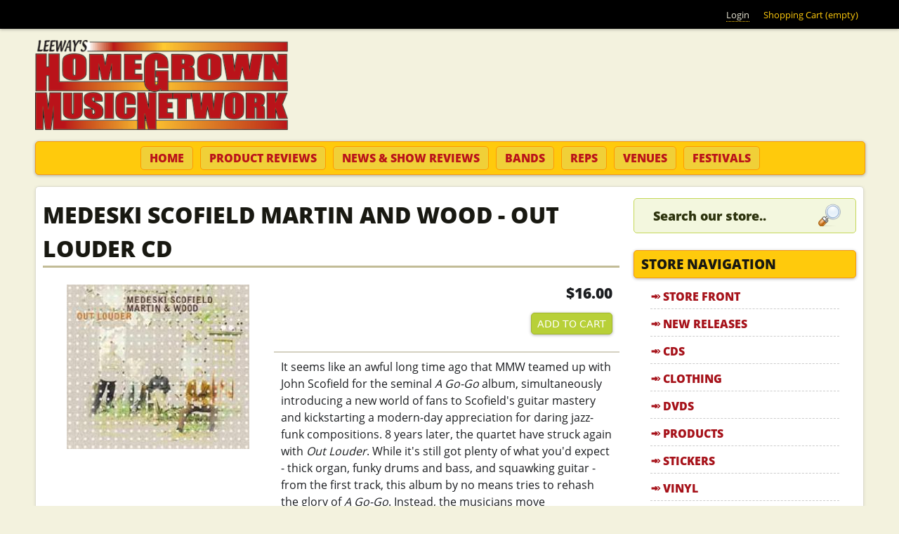

--- FILE ---
content_type: text/html; charset=utf-8
request_url: https://homegrownmusic.net/store/cd/medeski-scofield-martin-and-wood-out-louder-cd
body_size: 12799
content:
<!DOCTYPE html>
<!--[if IEMobile 7]><html class="iem7"  lang="en" dir="ltr"><![endif]-->
<!--[if lte IE 6]><html class="lt-ie9 lt-ie8 lt-ie7"  lang="en" dir="ltr"><![endif]-->
<!--[if (IE 7)&(!IEMobile)]><html class="lt-ie9 lt-ie8"  lang="en" dir="ltr"><![endif]-->
<!--[if IE 8]><html class="lt-ie9"  lang="en" dir="ltr"><![endif]-->
<!--[if (gte IE 9)|(gt IEMobile 7)]><!--><html  lang="en" dir="ltr" prefix="fb: https://ogp.me/ns/fb# og: https://ogp.me/ns#"><!--<![endif]-->

<head>

<meta name="geo.region" content="US-NC">
<meta name="state" content="North Carolina" />
<meta name="language" content="English"> 
<meta name="robots" content="index,follow">
<meta name="GOOGLEBOT" content="INDEX, FOLLOW">
<meta name="google-site-verification" content="lWXZMu25EHSWIJiRE6uGGMGpn9nknD_atKNubDq0vWI">

<meta name="google-site-verification" content="rciWN-HVrAuvoy9B_OMfDimsHYjujbnViWUQ-n9Vfnw" />


  <meta charset="utf-8" />
<link rel="shortcut icon" href="https://homegrownmusic.net/sites/all/themes/homegrownmusic/favicon.ico" type="image/vnd.microsoft.icon" />
<meta name="description" content="It seems like an awful long time ago that MMW teamed up with John Scofield for the seminal A Go-Go album, simultaneously introducing a new world of fans to Scofield&#039;s guitar mastery and kickstarting a modern-day appreciation for daring jazz-funk compositions. 8 years later, the quartet have struck again with Out Louder. While it&#039;s still got plenty of what you&#039;d expect - thick" />
<meta name="abstract" content="It seems like an awful long time ago that MMW teamed up with John Scofield for the seminal A Go-Go album, simultaneously introducing a new world of fans to Scofield&#039;s guitar mastery and kickstarting a modern-day appreciation for daring jazz-funk compositions. 8 years later, the quartet have struck again with Out Louder. While it&#039;s still got plenty of what you&#039;d expect - thick organ, funky drums and bass, and squawking guitar - from the first track, this album by no means tries to rehash the glory of A Go-Go." />
<meta name="keywords" content="Medeski Martin and Wood, John Scofield, Funk, Fusion, Instrumental, Jazz, Psychedelic" />
<meta name="rights" content="©2026 Leeways Home Grown Music Network, All Rights Reserved" />
<link rel="image_src" href="https://homegrownmusic.net/files/store/cd/2014/msmw_2.jpg" />
<link rel="canonical" href="https://homegrownmusic.net/store/cd/medeski-scofield-martin-and-wood-out-louder-cd" />
<link rel="shortlink" href="https://homegrownmusic.net/node/12411" />
<meta property="fb:admins" content="trevorleenc" />
<meta property="fb:app_id" content="134228736722875" />
<meta property="og:site_name" content="Leeway&#039;s Home Grown Music Network" />
<meta property="og:type" content="article" />
<meta property="og:url" content="https://homegrownmusic.net/store/cd/medeski-scofield-martin-and-wood-out-louder-cd" />
<meta property="og:title" content="Medeski Scofield Martin and Wood - Out Louder CD" />
<meta property="og:description" content="It seems like an awful long time ago that MMW teamed up with John Scofield for the seminal A Go-Go album, simultaneously introducing a new world of fans to Scofield&#039;s guitar mastery and kickstarting a modern-day appreciation for daring jazz-funk compositions. 8 years later, the quartet have struck again with Out Louder. While it&#039;s still got plenty of what you&#039;d expect - thick organ, funky drums and bass, and squawking guitar - from the first track, this album by no means tries to rehash the glory of A Go-Go." />
<meta property="og:image" content="https://homegrownmusic.net/files/store/cd/2014/msmw_2.jpg" />
<meta property="product:price:amount" content="16.00" />
<meta property="product:price:currency" content="USD" />
  <title>Medeski Scofield Martin and Wood - Out Louder CD | Leeway's Home Grown Music Network</title>
  <!-- Always force latest IE rendering engine (even in intranet) & Chrome Frame -->
  <meta http-equiv="X-UA-Compatible" content="IE=edge,chrome=1">

      <meta name="MobileOptimized" content="width">
    <meta name="HandheldFriendly" content="true">
    <meta name="viewport" content="width=device-width, initial-scale=1, maximum-scale=1">
    <meta http-equiv="cleartype" content="on">

  <link type="text/css" rel="stylesheet" href="https://homegrownmusic.net/files/css/css_kShW4RPmRstZ3SpIC-ZvVGNFVAi0WEMuCnI0ZkYIaFw.css" media="all" />
<link type="text/css" rel="stylesheet" href="https://homegrownmusic.net/files/css/css_0rdNKyAx9df4tRKovKjnVDsGvZwVuYAKO-m17AAJ1Dk.css" media="all" />
<link type="text/css" rel="stylesheet" href="https://homegrownmusic.net/files/css/css_cn_XZeDqcf3KIoHNeUFa2sgE64s2_PdLel4VDzVjhPw.css" media="all" />
<link type="text/css" rel="stylesheet" href="https://homegrownmusic.net/files/css/css_J2JA71cKthTUC7ZWwLMV98S_NswkZ9LfdyVkgcm4V6w.css" media="all" />
<link type="text/css" rel="stylesheet" href="https://homegrownmusic.net/files/css/css_kM-EHRkQQKgY6ih98BqJnbVljpfNMnJavXUr_tD9GFk.css" media="all" />
  <script>document.cookie = 'adaptive_image=' + Math.max(screen.width, screen.height) + '; path=/';</script>
<script src="https://homegrownmusic.net/files/js/js_YD9ro0PAqY25gGWrTki6TjRUG8TdokmmxjfqpNNfzVU.js"></script>
<script src="https://homegrownmusic.net/files/js/js_lH_ytPKIKDhhExIkn9iTGRtyGR9_981MDULRsrAYNWI.js"></script>
<script src="https://homegrownmusic.net/files/js/js_5eyyqd1-Lx5w-gJAfeM7ZAxC5ESwa_zupyS80-93sUY.js"></script>
<script src="https://homegrownmusic.net/files/js/js_wCCMKRMOn5pbTvK9Dbx3c-ax82crjVt6iNATTDmn_2w.js"></script>
<script src="https://homegrownmusic.net/files/googleanalytics/js?t7drtt"></script>
<script>window.dataLayer = window.dataLayer || [];function gtag(){dataLayer.push(arguments)};gtag("js", new Date());gtag("set", "developer_id.dMDhkMT", true);gtag("config", "UA-3216277-3", {"groups":"default","link_attribution":true});</script>
<script src="https://homegrownmusic.net/files/js/js_vwnUG3EJyqiqs6iKdxWw4sv_eWiboqXzk-8ilJMc42M.js"></script>
<script src="https://homegrownmusic.net/files/js/js_jn6OjDYUodrNIRyO0Fi2sO1AUhxN-mnOK3_Z6yeP-Ho.js"></script>
<script>jQuery.extend(Drupal.settings, {"basePath":"\/","pathPrefix":"","setHasJsCookie":0,"ajaxPageState":{"theme":"homegrownmusic","theme_token":"TT6Si_csXYtwWrmA6GV6ioO6_c_KZISU98-LE0lipQc","js":{"sites\/all\/libraries\/jquery.event.move\/js\/jquery.event.move.js":1,"sites\/all\/libraries\/jquery.event.swipe\/js\/jquery.event.swipe.js":1,"sites\/all\/modules\/colorbox_swipe\/colorbox_swipe.js":1,"0":1,"misc\/jquery.js":1,"misc\/jquery-extend-3.4.0.js":1,"misc\/jquery-html-prefilter-3.5.0-backport.js":1,"misc\/jquery.once.js":1,"misc\/drupal.js":1,"misc\/ui\/jquery.ui.core.min.js":1,"misc\/form-single-submit.js":1,"sites\/all\/modules\/lazyloader\/jquery.lazyloader.js":1,"misc\/progress.js":1,"sites\/all\/libraries\/colorbox\/jquery.colorbox-min.js":1,"sites\/all\/modules\/colorbox\/js\/colorbox.js":1,"sites\/all\/themes\/homegrownmusic\/js\/rrssb.min.js":1,"sites\/all\/modules\/uc_out_of_stock\/uc_out_of_stock.js":1,"sites\/all\/modules\/google_analytics\/googleanalytics.js":1,"https:\/\/homegrownmusic.net\/files\/googleanalytics\/js?t7drtt":1,"1":1,"sites\/all\/modules\/field_group\/field_group.js":1,"sites\/all\/modules\/extlink\/js\/extlink.js":1,"sites\/all\/modules\/quicktabs\/js\/quicktabs.js":1,"sites\/all\/themes\/homegrownmusic\/js\/script.js":1,"sites\/all\/themes\/homegrownmusic\/js\/rwd-nav.js":1},"css":{"modules\/system\/system.base.css":1,"modules\/system\/system.menus.css":1,"modules\/system\/system.messages.css":1,"modules\/system\/system.theme.css":1,"misc\/ui\/jquery.ui.core.css":1,"misc\/ui\/jquery.ui.theme.css":1,"sites\/all\/modules\/adaptive_image\/css\/adaptive-image.css":1,"modules\/comment\/comment.css":1,"sites\/all\/modules\/extlink\/css\/extlink.css":1,"modules\/field\/theme\/field.css":1,"sites\/all\/modules\/logintoboggan\/logintoboggan.css":1,"modules\/node\/node.css":1,"modules\/search\/search.css":1,"sites\/all\/modules\/ubercart\/uc_order\/uc_order.css":1,"sites\/all\/modules\/ubercart\/uc_product\/uc_product.css":1,"sites\/all\/modules\/ubercart\/uc_store\/uc_store.css":1,"modules\/user\/user.css":1,"sites\/all\/modules\/views\/css\/views.css":1,"sites\/all\/modules\/lazyloader\/lazyloader.css":1,"sites\/all\/modules\/ckeditor\/css\/ckeditor.css":1,"sites\/all\/libraries\/colorbox\/example3\/colorbox.css":1,"sites\/all\/modules\/ctools\/css\/ctools.css":1,"sites\/all\/modules\/uc_out_of_stock\/uc_out_of_stock.css":1,"sites\/all\/modules\/colorbox_swipe\/colorbox_swipe.css":1,"sites\/all\/modules\/quicktabs\/css\/quicktabs.css":1,"sites\/all\/themes\/homegrownmusic\/system.menus.css":1,"sites\/all\/themes\/homegrownmusic\/css\/normalize.css":1,"sites\/all\/themes\/homegrownmusic\/css\/wireframes.css":1,"sites\/all\/themes\/homegrownmusic\/css\/tabs.css":1,"sites\/all\/themes\/homegrownmusic\/css\/pages.css":1,"sites\/all\/themes\/homegrownmusic\/css\/blocks.css":1,"sites\/all\/themes\/homegrownmusic\/css\/navigation.css":1,"sites\/all\/themes\/homegrownmusic\/css\/misc.css":1,"sites\/all\/themes\/homegrownmusic\/css\/frontpage.css":1,"sites\/all\/themes\/homegrownmusic\/css\/views-styles.css":1,"sites\/all\/themes\/homegrownmusic\/css\/nodes.css":1,"sites\/all\/themes\/homegrownmusic\/css\/comments.css":1,"sites\/all\/themes\/homegrownmusic\/css\/forms.css":1,"sites\/all\/themes\/homegrownmusic\/css\/fields.css":1,"sites\/all\/themes\/homegrownmusic\/css\/print.css":1,"sites\/all\/themes\/homegrownmusic\/css\/flexslider.css":1,"sites\/all\/themes\/homegrownmusic\/css\/rrssb.css":1,"sites\/all\/themes\/homegrownmusic\/css\/layouts\/responsive-sidebars.css":1}},"colorbox":{"transition":"elastic","speed":"350","opacity":"0.85","slideshow":false,"slideshowAuto":true,"slideshowSpeed":"2500","slideshowStart":"start slideshow","slideshowStop":"stop slideshow","current":"{current} of {total}","previous":"\u00ab Prev","next":"Next \u00bb","close":"Close","overlayClose":true,"returnFocus":true,"maxWidth":"100%","maxHeight":"100%","initialWidth":"300","initialHeight":"100","fixed":true,"scrolling":true,"mobiledetect":false,"mobiledevicewidth":"320px","file_public_path":"\/files","specificPagesDefaultValue":"admin*\nimagebrowser*\nimg_assist*\nimce*\nnode\/add\/*\nnode\/*\/edit\nprint\/*\nprintpdf\/*\nsystem\/ajax\nsystem\/ajax\/*"},"uc_out_of_stock":{"path":"\/uc_out_of_stock\/query","throbber":0,"instock":0,"msg":"\u003Cp\u003E\u003Cspan style=\u0022color: red;\u0022\u003EOut of stock\u003C\/span\u003E\u003C\/p\u003E\n"},"urlIsAjaxTrusted":{"\/store\/cd\/medeski-scofield-martin-and-wood-out-louder-cd":true},"better_exposed_filters":{"views":{"hgmn_store_blocks":{"displays":{"block_2":{"filters":[]},"block_6":{"filters":[]}}},"slideshow":{"displays":{"block_1":{"filters":[]}}},"product_reviews":{"displays":{"block_1":{"filters":[]}}},"show_reviews":{"displays":{"block_1":{"filters":[]}}}}},"googleanalytics":{"account":["UA-3216277-3"],"trackOutbound":1,"trackMailto":1,"trackDownload":1,"trackDownloadExtensions":"7z|aac|arc|arj|asf|asx|avi|bin|csv|doc(x|m)?|dot(x|m)?|exe|flv|gif|gz|gzip|hqx|jar|jpe?g|js|mp(2|3|4|e?g)|mov(ie)?|msi|msp|pdf|phps|png|ppt(x|m)?|pot(x|m)?|pps(x|m)?|ppam|sld(x|m)?|thmx|qtm?|ra(m|r)?|sea|sit|tar|tgz|torrent|txt|wav|wma|wmv|wpd|xls(x|m|b)?|xlt(x|m)|xlam|xml|z|zip","trackColorbox":1},"currentPath":"node\/12411","currentPathIsAdmin":false,"field_group":{"div":"full"},"extlink":{"extTarget":"_blank","extClass":0,"extLabel":"(link is external)","extImgClass":0,"extIconPlacement":"append","extSubdomains":1,"extExclude":"","extInclude":"","extCssExclude":"","extCssExplicit":"","extAlert":0,"extAlertText":"This link will take you to an external web site. We are not responsible for their content.","mailtoClass":"mailto","mailtoLabel":"(link sends e-mail)","extUseFontAwesome":false},"quicktabs":{"qt_staff_picks_new_releases":{"name":"staff_picks_new_releases","tabs":[{"bid":"views_delta_hgmn_store_blocks-block_6","hide_title":1},{"bid":"block_delta_20","hide_title":1}],"better_exposed_filters":{"views":{"show_reviews":{"displays":{"block_1":{"filters":[]}}}}}}}});</script>
      <!--[if lt IE 9]>
    <script src="/sites/all/themes/zen/js/html5-respond.js"></script>
    <![endif]-->
  
<!--[if lt IE 9]>
  <script src="/sites/all/themes/homegrownmusic/js/modernizr.js"></script>
<![endif]-->

<!-- Facebook Pixel Code -->
<script>
!function(f,b,e,v,n,t,s){if(f.fbq)return;n=f.fbq=function(){n.callMethod?
n.callMethod.apply(n,arguments):n.queue.push(arguments)};if(!f._fbq)f._fbq=n;
n.push=n;n.loaded=!0;n.version='2.0';n.queue=[];t=b.createElement(e);t.async=!0;
t.src=v;s=b.getElementsByTagName(e)[0];s.parentNode.insertBefore(t,s)}(window,
document,'script','https://connect.facebook.net/en_US/fbevents.js');
fbq('init', '1814464775490735'); // Insert your pixel ID here.
fbq('track', 'PageView');
</script>
<noscript><img height="1" width="1" style="display:none"
src="https://www.facebook.com/tr?id=1814464775490735&ev=PageView&noscript=1"
/></noscript>
<!-- DO NOT MODIFY -->
<!-- End Facebook Pixel Code -->

</head>
<body class="html not-front not-logged-in one-sidebar sidebar-second page-node page-node- page-node-12411 node-type-cd uc-product-node section-store"  id="body">

  <!--[if lte IE 7]>
    <script src="/sites/all/themes/homegrownmusic/js/ie6/warning.js">
    </script><script>window.onload=function(){e("/sites/all/themes/homegrownmusic/js/ie6/")}</script>
  <![endif]-->

      <p id="skip-link">
      <a href="#main-menu" class="element-invisible element-focusable">Jump to navigation</a>
    </p>
      <a href="#" class="scrollup" title="Back to Top">Scroll</a>

<div class="top-bar">
  <div class="top-bar-inner">
      <div id="block-block-41" class="block block-block first last odd">

      
  <div class="content">
    <ul class='menu'><li><a href="/user/login">Login</a></li><li style="color: #FFCA0C;">Shopping Cart (empty)</li></ul>  </div>

</div><!-- /.block -->
  </div>
</div>

<div id="page">

  <header id="header" role="banner">

          <a href="/" title="Home" rel="home" id="logo"><img src="https://homegrownmusic.net/sites/all/themes/homegrownmusic/logo.png" alt="Home" /></a>
    
    
    
  </header>

  <nav id="navigation" class="navigation clearfix">
            <h3>menu</h3><ul><li class="menu-43 first"><a href="/" title="Home" class="nav-home">Home</a></li>
<li class="menu-2771"><a href="/product-reviews" class="nav-productreviews">Product Reviews</a></li>
<li class="menu-2772"><a href="/show-reviews" class="nav-showreviews">News &amp; Show Reviews</a></li>
<li class="menu-3439"><a href="/bands" class="nav-bands">Bands</a></li>
<li class="menu-2862"><a href="/home-grown-reps" class="nav-reps">Reps</a></li>
<li class="menu-3440"><a href="/venues" class="nav-venues">Venues</a></li>
<li class="menu-3442 last"><a href="/festivals" class="nav-festivals">Festivals</a></li>
</ul>      </nav><!-- /#navigation -->

  <div id="main">

    <div id="content" class="column" role="main">
                  <a id="main-content"></a>
                    <h1 class="title" id="page-title">Medeski Scofield Martin and Wood - Out Louder CD</h1>
                                          


<div  class="ds-1col node node-cd view-mode-full  ">

  
  <div class="field field-name-uc-product-image field-type-image field-label-hidden"><div class="field-items"><div class="field-item even"><div class="product-image"><div class="main-product-image"><a href="https://homegrownmusic.net/files/styles/uc_product_full/public/store/cd/2014/msmw_2.jpg?itok=NGyDs5Xy" title="" class="colorbox" rel="uc_image_0"><img src="https://homegrownmusic.net/files/styles/uc_product/public/store/cd/2014/msmw_2.jpg?itok=YMKoe2zA" /></a></div></div></div></div></div><div class="group-buynow field-group-div"><div  class="product-info display-price uc-product-12411"><span class="uc-price">$16.00</span></div><div class="add-to-cart"><form action="/store/cd/medeski-scofield-martin-and-wood-out-louder-cd" method="post" id="uc-product-add-to-cart-form-12411" accept-charset="UTF-8"><div><input type="hidden" name="qty" value="1" />
<input type="hidden" name="form_build_id" value="form-qj2bmP9Kge-v8Qnq7Cqa-AF94PrRzDe0YTpKFyVp2IY" />
<input type="hidden" name="form_id" value="uc_product_add_to_cart_form_12411" />
<div class="form-actions form-wrapper" id="edit-actions"><input class="node-add-to-cart form-submit" type="submit" id="edit-submit-12411" name="op" value="Add to cart" /></div></div></form></div></div><div class="field field-name-body field-type-text-with-summary field-label-hidden"><div class="field-items"><div class="field-item even">It seems like an awful long time ago that MMW teamed up with John Scofield for the seminal <i>A Go-Go</i> album, simultaneously introducing a new world of fans to Scofield's guitar mastery and kickstarting a modern-day appreciation for daring jazz-funk compositions. 8 years later, the quartet have struck again with <i>Out Louder</i>. While it's still got plenty of what you'd expect - thick organ, funky drums and bass, and squawking guitar - from the first track, this album by no means tries to rehash the glory of <i>A Go-Go</i>. Instead, the musicians move appropriately forward, alternating plentiful moments of groove with boundary-stretching rhythms, manipulated instruments, and fiery bursts of improvisation. There's even an instrumental re-working of The Beatles' "Julia," where the quartet truly show their versatility. For many listeners, there's not a more mouth-watering combination of musicians than these four. <i>Out Louder</i> confirms the timeless status that all four musicians are undoubtedly headed for.<br /> <br />1. Little Walter Rides Again <a href="http://homegrown.lmi.net/mmw/outlouder1.mp3" target="blank">mp3</a><br /> 2. Miles Behind  <a href="http://homegrown.lmi.net/mmw/outlouder2.mp3" target="blank">mp3</a><br /> 3. In Case The World Changes Its Mind  <a href="http://homegrown.lmi.net/mmw/outlouder3.mp3" target="blank">mp3</a><br /> 4. Tequilia And Chocolate     <a href="http://homegrown.lmi.net/mmw/outlouder4.mp3" target="blank">mp3</a><br /> 5. Tootie Ma Is A Big Fine Thing   <a href="http://homegrown.lmi.net/mmw/outlouder5.mp3" target="blank">mp3</a><br /> 6. Cachaca   <a href="http://homegrown.lmi.net/mmw/outlouder6.mp3" target="blank">mp3</a><br /> 7. Hanuman  <a href="http://homegrown.lmi.net/mmw/outlouder7.mp3" target="blank">mp3</a><br /> 8. Telegraph  <a href="http://homegrown.lmi.net/mmw/outlouder8.mp3" target="blank">mp3</a><br /> 9. What Now <a href="http://homegrown.lmi.net/mmw/outlouder9.mp3" target="blank">mp3</a><br /> 10. Julia  <a href="http://homegrown.lmi.net/mmw/outlouder10.mp3" target="blank">mp3</a><br /> 11. Down The Tube  <a href="http://homegrown.lmi.net/mmw/outlouder11.mp3" target="blank">mp3</a><br /> 12. Legalize It <a href="http://homegrown.lmi.net/mmw/outlouder12.mp3" target="blank">mp3</a><br /> <br />Released Sept. 26, 2006</div></div></div><div class="group-tags field-group-div"><div class="field field-name-taxonomy-vocabulary-2 field-type-taxonomy-term-reference field-label-inline clearfix"><div class="field-label">Genres:&nbsp;</div><div class="field-items"><div class="field-item even"><a href="/genres/funk">Funk</a></div><div class="field-item odd"><a href="/genres/fusion">Fusion</a></div><div class="field-item even"><a href="/genres/instrumental">Instrumental</a></div><div class="field-item odd"><a href="/genres/jazz">Jazz</a></div><div class="field-item even"><a href="/genres/psychedelic">Psychedelic</a></div></div></div></div><div class="field field-name-rrssb field-type-ds field-label-hidden"><div class="field-items"><div class="field-item even">
                <!-- Buttons start here. Copy this ul to your document. -->
                <ul class="rrssb-buttons clearfix">
                    <li class="facebook">
                        <!-- Replace with your URL. For best results, make sure you page has the proper FB Open Graph tags in header: 
                        https://developers.facebook.com/docs/opengraph/howtos/maximizing-distribution-media-content/ -->
                        <a href="https://www.facebook.com/sharer/sharer.php?u=https://homegrownmusic.net/store/cd/medeski-scofield-martin-and-wood-out-louder-cd" class="popup">
                            <span class="icon">
                                <svg version="1.1" id="Layer_1" xmlns="http://www.w3.org/2000/svg" xmlns:xlink="http://www.w3.org/1999/xlink" x="0px" y="0px" width="28px" height="28px" viewBox="0 0 28 28" enable-background="new 0 0 28 28" xml:space="preserve">
                                    <path d="M27.825,4.783c0-2.427-2.182-4.608-4.608-4.608H4.783c-2.422,0-4.608,2.182-4.608,4.608v18.434
                                        c0,2.427,2.181,4.608,4.608,4.608H14V17.379h-3.379v-4.608H14v-1.795c0-3.089,2.335-5.885,5.192-5.885h3.718v4.608h-3.726
                                        c-0.408,0-0.884,0.492-0.884,1.236v1.836h4.609v4.608h-4.609v10.446h4.916c2.422,0,4.608-2.188,4.608-4.608V4.783z"/>
                                </svg>
                            </span>
                            <span class="text">facebook</span>
                        </a>
                    </li>
                    <li class="twitter">
                        <!-- Replace href with your Meta and URL information  -->
                        <a href="https://twitter.com/intent/tweet?text=Medeski Scofield Martin and Wood - Out Louder CD&url=https://homegrownmusic.net/store/cd/medeski-scofield-martin-and-wood-out-louder-cd" class="popup">
                            <span class="icon">
                                <svg version="1.1" id="Layer_1" xmlns="http://www.w3.org/2000/svg" xmlns:xlink="http://www.w3.org/1999/xlink" x="0px" y="0px"
                                     width="28px" height="28px" viewBox="0 0 28 28" enable-background="new 0 0 28 28" xml:space="preserve">
                                <path d="M24.253,8.756C24.689,17.08,18.297,24.182,9.97,24.62c-3.122,0.162-6.219-0.646-8.861-2.32
                                    c2.703,0.179,5.376-0.648,7.508-2.321c-2.072-0.247-3.818-1.661-4.489-3.638c0.801,0.128,1.62,0.076,2.399-0.155
                                    C4.045,15.72,2.215,13.6,2.115,11.077c0.688,0.275,1.426,0.407,2.168,0.386c-2.135-1.65-2.729-4.621-1.394-6.965
                                    C5.575,7.816,9.54,9.84,13.803,10.071c-0.842-2.739,0.694-5.64,3.434-6.482c2.018-0.623,4.212,0.044,5.546,1.683
                                    c1.186-0.213,2.318-0.662,3.329-1.317c-0.385,1.256-1.247,2.312-2.399,2.942c1.048-0.106,2.069-0.394,3.019-0.851
                                    C26.275,7.229,25.39,8.196,24.253,8.756z"/>
                                </svg>
                           </span>
                            <span class="text">twitter</span>
                        </a>
                    </li>
                    <li class="googleplus">
                        <!-- Replace href with your meta and URL information.  -->
                        <a href="https://plus.google.com/share?url=https://homegrownmusic.net/store/cd/medeski-scofield-martin-and-wood-out-louder-cd" class="popup">
                            <span class="icon">
                                <svg version="1.1" id="Layer_1" xmlns="http://www.w3.org/2000/svg" xmlns:xlink="http://www.w3.org/1999/xlink" x="0px" y="0px" width="28px" height="28px" viewBox="0 0 28 28" enable-background="new 0 0 28 28" xml:space="preserve">
                                    <g>
                                        <g>
                                            <path d="M14.703,15.854l-1.219-0.948c-0.372-0.308-0.88-0.715-0.88-1.459c0-0.748,0.508-1.223,0.95-1.663
                                                c1.42-1.119,2.839-2.309,2.839-4.817c0-2.58-1.621-3.937-2.399-4.581h2.097l2.202-1.383h-6.67c-1.83,0-4.467,0.433-6.398,2.027
                                                C3.768,4.287,3.059,6.018,3.059,7.576c0,2.634,2.022,5.328,5.604,5.328c0.339,0,0.71-0.033,1.083-0.068
                                                c-0.167,0.408-0.336,0.748-0.336,1.324c0,1.04,0.551,1.685,1.011,2.297c-1.524,0.104-4.37,0.273-6.467,1.562
                                                c-1.998,1.188-2.605,2.916-2.605,4.137c0,2.512,2.358,4.84,7.289,4.84c5.822,0,8.904-3.223,8.904-6.41
                                                c0.008-2.327-1.359-3.489-2.829-4.731H14.703z M10.269,11.951c-2.912,0-4.231-3.765-4.231-6.037c0-0.884,0.168-1.797,0.744-2.511
                                                c0.543-0.679,1.489-1.12,2.372-1.12c2.807,0,4.256,3.798,4.256,6.242c0,0.612-0.067,1.694-0.845,2.478
                                                c-0.537,0.55-1.438,0.948-2.295,0.951V11.951z M10.302,25.609c-3.621,0-5.957-1.732-5.957-4.142c0-2.408,2.165-3.223,2.911-3.492
                                                c1.421-0.479,3.25-0.545,3.555-0.545c0.338,0,0.52,0,0.766,0.034c2.574,1.838,3.706,2.757,3.706,4.479
                                                c-0.002,2.073-1.736,3.665-4.982,3.649L10.302,25.609z"/>
                                            <polygon points="23.254,11.89 23.254,8.521 21.569,8.521 21.569,11.89 18.202,11.89 18.202,13.604 21.569,13.604 21.569,17.004
                                                23.254,17.004 23.254,13.604 26.653,13.604 26.653,11.89      "/>
                                        </g>
                                    </g>
                                </svg>
                            </span>
                            <span class="text">google+</span>
                        </a>
                    </li>
                    <li class="email">

                        <!-- Replace subject with your message using URL Endocding: http://meyerweb.com/eric/tools/dencoder/ -->
                        <a href="mailto:?subject=Medeski Scofield Martin and Wood - Out Louder CD&amp;body=https://homegrownmusic.net/store/cd/medeski-scofield-martin-and-wood-out-louder-cd">
                            <span class="icon">
                                <svg xmlns="http://www.w3.org/2000/svg" xmlns:xlink="http://www.w3.org/1999/xlink" version="1.1" x="0px" y="0px" width="28px" height="28px" viewBox="0 0 28 28" enable-background="new 0 0 28 28" xml:space="preserve"><g><path d="M20.111 26.147c-2.336 1.051-4.361 1.401-7.125 1.401c-6.462 0-12.146-4.633-12.146-12.265 c0-7.94 5.762-14.833 14.561-14.833c6.853 0 11.8 4.7 11.8 11.252c0 5.684-3.194 9.265-7.399 9.3 c-1.829 0-3.153-0.934-3.347-2.997h-0.077c-1.208 1.986-2.96 2.997-5.023 2.997c-2.532 0-4.361-1.868-4.361-5.062 c0-4.749 3.504-9.071 9.111-9.071c1.713 0 3.7 0.4 4.6 0.973l-1.169 7.203c-0.388 2.298-0.116 3.3 1 3.4 c1.673 0 3.773-2.102 3.773-6.58c0-5.061-3.27-8.994-9.303-8.994c-5.957 0-11.175 4.673-11.175 12.1 c0 6.5 4.2 10.2 10 10.201c1.986 0 4.089-0.43 5.646-1.245L20.111 26.147z M16.646 10.1 c-0.311-0.078-0.701-0.155-1.207-0.155c-2.571 0-4.595 2.53-4.595 5.529c0 1.5 0.7 2.4 1.9 2.4 c1.441 0 2.959-1.828 3.311-4.087L16.646 10.068z"/></g></svg>
                            </span>
                            <span class="text">email</span>
                        </a>
                    </li>
                </ul>
                <!-- Buttons end here --></div></div></div><div class="field field-name-face field-type-ds field-label-hidden"><div class="field-items"><div class="field-item even"><div class="facebook-comments">
<div id="fb-comments" class="fb-comments" data-callback="facebook" data-class="fb-comments" data-attr="data-href" data-attr-value="https://homegrownmusic.net/store/cd/medeski-scofield-martin-and-wood-out-louder-cd" data-num-posts="3" fb-xfbml-state="rendered"  data-href="https://homegrownmusic.net/store/cd/medeski-scofield-martin-and-wood-out-louder-cd" data-width="100%" ></div>
</div>
<script>FB.XFBML.parse(document.getElementById('fb-comments'),update());</script>
</div></div></div></div>

<div id="block-views-hgmn-store-blocks-block-2" class="block block-views last even">

        <h2 class="block__title block-title">You May Also Like</h2>
    
  <div class="content">
    <div class="view view-hgmn-store-blocks view-id-hgmn_store_blocks view-display-id-block_2 catalog-view view-dom-id-5bf62887ea81e789e07bf5a932048afa">
        
  
  
      <div class="view-content">
        <div class="views-row views-row-1 views-row-odd views-row-first">
      
  <div class="views-field views-field-uc-product-image">        <div class="field-content"><a href="/store/cd/medeski-martin-and-wood-the-dropper-cd"><img src="https://homegrownmusic.net/files/styles/uc_product_cd/public/store/cd/2014/mmw8_2.jpg?itok=ywQeFFcA" width="260" height="260" /></a></div>  </div>  
  <div class="views-field views-field-title">        <span class="field-content"><a href="/store/cd/medeski-martin-and-wood-the-dropper-cd">Medeski, Martin, and Wood - The Dropper CD</a></span>  </div>  
  <div class="views-field views-field-sell-price">        <span class="field-content"><span class="uc-price">$16.00</span></span>  </div>  
  <div class="views-field views-field-views-conditional buy-now-button">        <span class="field-content"><!--<a href="/cart/add/p12328?destination=cart">Add to cart</a>-->
<form action="/store/cd/medeski-scofield-martin-and-wood-out-louder-cd" method="post" id="uc-catalog-buy-it-now-form-12328" accept-charset="UTF-8"><div><input type="hidden" name="nid" value="12328" />
<input type="hidden" name="form_build_id" value="form-iY1HrBThVpXq2w3qB6cUYnc1b_UoXoMDvoNo6O0Eh5I" />
<input type="hidden" name="form_id" value="uc_catalog_buy_it_now_form_12328" />
<div class="form-actions form-wrapper" id="edit-actions--2"><input class="list-add-to-cart form-submit" type="submit" id="edit-submit-12328" name="op" value="Add to cart" /></div></div></form></span>  </div>  </div>
  <div class="views-row views-row-2 views-row-even">
      
  <div class="views-field views-field-uc-product-image">        <div class="field-content"><a href="/store/cd/medeski-martin-wood-last-chance-to-dance-greatest-hits-cd"><img src="https://homegrownmusic.net/files/styles/uc_product_cd/public/store/cd/2014/medeski_martin_wood_-_last_chance_to_dance_-_greatest_hits_cd.jpg?itok=nwnMtLj4" width="260" height="260" alt="Medeski Martin &amp; Wood -  Last Chance to Dance - Greatest Hits CD" title="Medeski Martin &amp; Wood -  Last Chance to Dance - Greatest Hits CD" /></a></div>  </div>  
  <div class="views-field views-field-title">        <span class="field-content"><a href="/store/cd/medeski-martin-wood-last-chance-to-dance-greatest-hits-cd">Medeski Martin &amp; Wood -  Last Chance to Dance - Greatest Hits CD</a></span>  </div>  
  <div class="views-field views-field-sell-price">        <span class="field-content"><span class="uc-price">$16.00</span></span>  </div>  
  <div class="views-field views-field-views-conditional buy-now-button">        <span class="field-content"><!--<a href="/cart/add/p12326?destination=cart">Add to cart</a>-->
<form action="/store/cd/medeski-scofield-martin-and-wood-out-louder-cd" method="post" id="uc-catalog-buy-it-now-form-12326" accept-charset="UTF-8"><div><input type="hidden" name="nid" value="12326" />
<input type="hidden" name="form_build_id" value="form-zzzfBxXkU0jvehiharRwy5aCrT0VwfBys5iRhoYdxAI" />
<input type="hidden" name="form_id" value="uc_catalog_buy_it_now_form_12326" />
<div class="form-actions form-wrapper" id="edit-actions--3"><input class="list-add-to-cart form-submit" type="submit" id="edit-submit-12326" name="op" value="Add to cart" /></div></div></form></span>  </div>  </div>
  <div class="views-row views-row-3 views-row-odd">
      
  <div class="views-field views-field-uc-product-image">        <div class="field-content"><a href="/store/cd/medeski-martin-and-wood-tonic-cd"><img src="https://homegrownmusic.net/files/styles/uc_product_cd/public/store/cd/2014/mmw7_6.jpg?itok=NZ3MPRwW" width="260" height="260" /></a></div>  </div>  
  <div class="views-field views-field-title">        <span class="field-content"><a href="/store/cd/medeski-martin-and-wood-tonic-cd">Medeski, Martin, and Wood - Tonic CD</a></span>  </div>  
  <div class="views-field views-field-sell-price">        <span class="field-content"><span class="uc-price">$16.00</span></span>  </div>  
  <div class="views-field views-field-views-conditional buy-now-button">        <span class="field-content"><!--<a href="/cart/add/p12327?destination=cart">Add to cart</a>-->
<form action="/store/cd/medeski-scofield-martin-and-wood-out-louder-cd" method="post" id="uc-catalog-buy-it-now-form-12327" accept-charset="UTF-8"><div><input type="hidden" name="nid" value="12327" />
<input type="hidden" name="form_build_id" value="form-r-fVQ5SFwFmec00c7BD-cUdDnfkg56a0UoYJZLPvIBU" />
<input type="hidden" name="form_id" value="uc_catalog_buy_it_now_form_12327" />
<div class="form-actions form-wrapper" id="edit-actions--4"><input class="list-add-to-cart form-submit" type="submit" id="edit-submit-12327" name="op" value="Add to cart" /></div></div></form></span>  </div>  </div>
  <div class="views-row views-row-4 views-row-even views-row-last">
      
  <div class="views-field views-field-uc-product-image">        <div class="field-content"><a href="/store/cd/medeski-martin-wood-combustication-cd"><img src="https://homegrownmusic.net/files/styles/uc_product_cd/public/store/cd/2014/mmw5_2.jpg?itok=GHwPGGmm" width="260" height="260" /></a></div>  </div>  
  <div class="views-field views-field-title">        <span class="field-content"><a href="/store/cd/medeski-martin-wood-combustication-cd">Medeski, Martin &amp; Wood - Combustication CD</a></span>  </div>  
  <div class="views-field views-field-sell-price">        <span class="field-content"><span class="uc-price">$16.00</span></span>  </div>  
  <div class="views-field views-field-views-conditional buy-now-button">        <span class="field-content"><!--<a href="/cart/add/p12325?destination=cart">Add to cart</a>-->
<form action="/store/cd/medeski-scofield-martin-and-wood-out-louder-cd" method="post" id="uc-catalog-buy-it-now-form-12325" accept-charset="UTF-8"><div><input type="hidden" name="nid" value="12325" />
<input type="hidden" name="form_build_id" value="form-_maTCU2z2tDxCQXy3YEXw9CJqPboqLtlGfeea-VBBFI" />
<input type="hidden" name="form_id" value="uc_catalog_buy_it_now_form_12325" />
<div class="form-actions form-wrapper" id="edit-actions--5"><input class="list-add-to-cart form-submit" type="submit" id="edit-submit-12325" name="op" value="Add to cart" /></div></div></form></span>  </div>  </div>
    </div>
  
      <div class="item-list"><ul class="pager"><li class="pager-previous first">&nbsp;</li>
<li class="pager-current">1 of 8</li>
<li class="pager-next last"><a title="Go to next page" href="/store/cd/medeski-scofield-martin-and-wood-out-louder-cd?page=1">next ›</a></li>
</ul></div>  
  
  
  
  
</div>  </div>

</div><!-- /.block -->
          </div><!-- /#content -->



    
          <aside class="sidebars">
                  <section class="region region-sidebar-second column sidebar">
    <div id="block-search-form" class="block block-search first odd" role="search">

      
  <div class="content">
    <form onsubmit="if(this.search_block_form.value==&#039;Search our store..&#039;){ alert(&#039;Please enter a search&#039;); return false; }" action="/store/cd/medeski-scofield-martin-and-wood-out-louder-cd" method="post" id="search-block-form" accept-charset="UTF-8"><div><div class="container-inline">
      <h2 class="element-invisible">Search form</h2>
    <div class="form-item form-type-textfield form-item-search-block-form">
  <label class="element-invisible" for="edit-search-block-form--2">Search </label>
 <input title="Enter the terms you wish to search for." onblur="if (this.value == &#039;&#039;) {this.value = &#039;Search our store..&#039;;}" onfocus="if (this.value == &#039;Search our store..&#039;) {this.value = &#039;&#039;;}" type="search" id="edit-search-block-form--2" name="search_block_form" value="Search our store.." size="15" maxlength="128" class="form-text" />
</div>
<div class="form-actions form-wrapper" id="edit-actions--6"><input alt="Search Button" type="image" id="edit-submit" name="submit" src="https://homegrownmusic.net/sites/all/themes/homegrownmusic/images/search.png" class="form-submit" /></div><input type="hidden" name="form_build_id" value="form-3nRQvozl-RrgI0cQlwe5ooIRYYUi6ht3b-kBQ4W4YIg" />
<input type="hidden" name="form_id" value="search_block_form" />
</div>
</div></form>  </div>

</div><!-- /.block -->
<div id="block-menu-menu-store-navigation" class="block block-menu store-menu even" role="navigation">

        <h2 class="block__title block-title">Store Navigation</h2>
    
  <div class="content">
    <ul class="menu"><li class="menu__item is-leaf first leaf"><a href="/store" class="menu__link">Store Front</a></li>
<li class="menu__item is-leaf leaf"><a href="/store/new" class="menu__link">New Releases</a></li>
<li class="menu__item is-leaf leaf"><a href="/store/cds" class="menu__link">CDs</a></li>
<li class="menu__item is-leaf leaf"><a href="/store/clothing" class="menu__link">Clothing</a></li>
<li class="menu__item is-leaf leaf"><a href="/store/dvds" class="menu__link">DVDs</a></li>
<li class="menu__item is-leaf leaf"><a href="/store/products" class="menu__link">Products</a></li>
<li class="menu__item is-leaf leaf"><a href="/store/stickers" class="menu__link">Stickers</a></li>
<li class="menu__item is-leaf leaf"><a href="/store/vinyl" class="menu__link">Vinyl</a></li>
<li class="menu__item is-leaf leaf"><a href="/store/genres" class="menu__link">Browse By Genre</a></li>
<li class="menu__item is-leaf leaf"><a href="/store/artists" class="menu__link">Browse By Artist</a></li>
<li class="menu__item is-leaf leaf"><a href="/store/hall-of-fame" class="menu__link">Hall of Fame</a></li>
<li class="menu__item is-leaf leaf"><a href="/store/harmonized-records" class="menu__link">Harmonized Records</a></li>
<li class="menu__item is-leaf leaf"><a href="/store/all" class="menu__link">All Products</a></li>
<li class="menu__item is-leaf leaf"><a href="/store/discount-bin" class="menu__link">Discount Bin</a></li>
<li class="menu__item is-leaf leaf"><a href="/store/gift-certificates" class="menu__link">Gift Certificates</a></li>
<li class="menu__item is-leaf last leaf"><a href="/store/little-hippie" class="menu__link">Little Hippie</a></li>
</ul>  </div>

</div><!-- /.block -->
<div id="block-quicktabs-staff-picks-new-releases" class="block block-quicktabs odd">

      
  <div class="content">
    <div  id="quicktabs-staff_picks_new_releases" class="quicktabs-wrapper quicktabs-style-nostyle"><div class="item-list"><ul class="quicktabs-tabs quicktabs-style-nostyle"><li class="active first"><a href="/store/cd/medeski-scofield-martin-and-wood-out-louder-cd?qt-staff_picks_new_releases=0#qt-staff_picks_new_releases" id="quicktabs-tab-staff_picks_new_releases-0" class="quicktabs-tab quicktabs-tab-block quicktabs-tab-block-views-delta-hgmn-store-blocks-block-6 active">New Releases</a></li>
<li class="last"><a href="/store/cd/medeski-scofield-martin-and-wood-out-louder-cd?qt-staff_picks_new_releases=1#qt-staff_picks_new_releases" id="quicktabs-tab-staff_picks_new_releases-1" class="quicktabs-tab quicktabs-tab-block quicktabs-tab-block-block-delta-20 active">Staff Picks</a></li>
</ul></div><div id="quicktabs-container-staff_picks_new_releases" class="quicktabs_main quicktabs-style-nostyle"><div  id="quicktabs-tabpage-staff_picks_new_releases-0" class="quicktabs-tabpage "><div id="block-views-hgmn-store-blocks-block-6" class="block block-views first odd">

      
  <div class="content">
    <div class="view view-hgmn-store-blocks view-id-hgmn_store_blocks view-display-id-block_6 new-releases-block view-dom-id-538af54852cfd3623e3b6aa45a6bde16">
        
  
  
      <div class="view-content">
          <ul>          <li class="">  
          <a href="/store/vinyl/cory-wong-lost-in-the-wonder-lp" title="Cory Wong - Lost in the Wonder LP"></a>
<img src="https://homegrownmusic.net/files/styles/sidebar_thumbnail-100px/public/store/vinyl/2025/wong26.jpg?itok=s9Mq6EPW" width="100" height="53" alt="" />
<h5><strong><small>04/10/2026</small></strong></h5>
<p>Cory Wong - Lost in the Wonder LP</p>  </li>
          <li class="">  
          <a href="/store/vinyl/soulive-flowers-lp" title="Soulive - Flowers LP"></a>
<img src="https://homegrownmusic.net/files/styles/sidebar_thumbnail-100px/public/store/vinyl/2026/soulive10.jpg?itok=XvngU4Ax" width="100" height="100" alt="" />
<h5><strong><small>03/27/2026</small></strong></h5>
<p>Soulive - Flowers LP</p>  </li>
          <li class="">  
          <a href="/store/cd/the-black-crowes-a-pound-of-feathers-cd" title="The Black Crowes - A Pound of Feathers CD"></a>
<img src="https://homegrownmusic.net/files/styles/sidebar_thumbnail-100px/public/store/cd/2026/bclb.jpg?itok=bXkvgZEo" width="100" height="100" alt="" />
<h5><strong><small>03/13/2026</small></strong></h5>
<p>The Black Crowes - A Pound of Feathers CD</p>  </li>
          <li class="">  
          <a href="/store/vinyl/the-black-crowes-a-pound-of-feathers-lp" title="The Black Crowes - A Pound of Feathers LP"></a>
<img src="https://homegrownmusic.net/files/styles/sidebar_thumbnail-100px/public/store/vinyl/2026/bclb.jpg?itok=5YcFCb0H" width="100" height="100" alt="" />
<h5><strong><small>03/13/2026</small></strong></h5>
<p>The Black Crowes - A Pound of Feathers LP</p>  </li>
          <li class="">  
          <a href="/store/vinyl/king-gizzard-the-lizard-wizard-forest-hills-stadium-25-3lp" title="King Gizzard &amp; the Lizard Wizard - Forest Hills Stadium 25 (3LP) "></a>
<img src="https://homegrownmusic.net/files/styles/sidebar_thumbnail-100px/public/store/vinyl/2026/kglwfhs25.jpg?itok=e8gv6Uvq" width="100" height="100" alt="" />
<h5><strong><small>03/06/2026</small></strong></h5>
<p>King Gizzard &amp; the Lizard Wizard - Forest Hills Stadium 25 (3LP) </p>  </li>
      </ul>    </div>
  
  
  
  
  
  
</div>  </div>

</div><!-- /.block -->
</div><div  id="quicktabs-tabpage-staff_picks_new_releases-1" class="quicktabs-tabpage quicktabs-hide"><div id="block-block-20" class="block block-block staff-picks even">

      
  <div class="content">
    
<ul>
  <li>
    <a href="/store/vinyl/mod-cons-charlie-hunter-petr-cancura-george-sluppick-lp" title="Mod Cons (Charlie Hunter, Petr Cancura, George Sluppick) LP"></a>
    <img src="/files/styles/sidebar_thumbnail-100px/public/store/vinyl/2024/modcons.jpg" alt="Mod Cons (Charlie Hunter, Petr Cancura, George Sluppick) LP" style="width:100px;height:100px;">
    <h5>Lee</h5>
    <p>Mod Cons (Charlie Hunter, Petr Cancura, George Sluppick) LP</p>
  </li>
  <li>
    <a href="/store/vinyl/king-gizzard-the-lizard-wizard-ice-death-planets-lungs-mushrooms-lava-2lp" title="King Gizzard & the Lizard Wizard - Ice, Death, Planets, Lungs, Mushrooms & Lava (2LP)"></a>
    <img src="/files/styles/sidebar_thumbnail-100px/public/store/vinyl/2023/kglwicev.jpg" alt="King Gizzard & the Lizard Wizard - Ice, Death, Planets, Lungs, Mushrooms & Lava (2LP)" style="width:100px;height:100px;">
    <h5>Maya</h5>
    <p>King Gizzard & the Lizard Wizard - Ice, Death, Planets, Lungs, Mushrooms & Lava (2LP)</p>
  </li>
  <li>
    <a href="/store/cd/big-something-headspace-cd" title="Big Something - Headspace CD"></a>
    <img src="/files/styles/sidebar_thumbnail-100px/public/store/cd/2023/bigsome7.jpg" alt="Big Something - Headspace CD" style="width:100px;height:100px;">
    <h5>Hill</h5>
    <p>Big Something - Headspace CD</p>
  </li>
  <li>
    <a href="/store/vinyl/daniel-donatos-cosmic-country-reflector-2lp-light-blue" title="DANIEL DONATO'S COSMIC COUNTRY - Reflector (2LP) light blue"></a>
    <img src="/files/styles/sidebar_thumbnail-100px/public/store/vinyl/2023/donatorev.jpg" alt="DANIEL DONATO'S COSMIC COUNTRY - Reflector (2LP) light blue" style="width:100px;height:100px;">
    <h5>Jerry</h5>
    <p>DANIEL DONATO'S COSMIC COUNTRY - Reflector (2LP) light blue</p>
  </li>
  <li>
    <a href="/store/vinyl/allman-brothers-band-american-university-12-13-70-2lp" title="ALLMAN BROTHERS BAND - AMERICAN UNIVERSITY 12-13-70 (2LP)"></a>
    <img src="/files/styles/sidebar_thumbnail-100px/public/store/vinyl/2019/abbamv.jpg" alt="ALLMAN BROTHERS BAND - AMERICAN UNIVERSITY 12-13-70 (2LP)" style="width:100px;height:100px;">
    <h5>Trevor</h5>
    <p>ALLMAN BROTHERS BAND - AMERICAN UNIVERSITY 12-13-70 (2LP)</p>
  </li>
</ul> 
  </div>

</div><!-- /.block -->
</div></div></div>  </div>

</div><!-- /.block -->
<div id="block-block-39" class="block block-block social-buttons last even">

      
  <div class="content">
    <ul>
  <li class="facebook">
    <a href="https://www.facebook.com/HomeGrownMusic.net" rel="nofollow"target="_blank" title="Find Us On Facebook"><span>Find Us On Facebook</span></a> 
  </li>
  <li class="twitter">
    <a href="https://twitter.com/LeewaysHGMN" rel="nofollow" target="_blank" title="Follow Us on Twitter"><span>Follow Us on Twitter</span></a> 
  </li>
  <li class="rss">
    <a href="http://feeds.feedburner.com/LeewaysHomeGrownMusicNetwork" target="_blank" title="Keep Up to Date with RSS"><span>Keep Up to Date with RSS</span></a> 
  </li>
  <li class="email">
    <a href="/contact" title="Send Us An Email"><span>Send Us An Email</span></a>
  </li>
</ul>  </div>

</div><!-- /.block -->
  </section>
      </aside><!-- /.sidebars -->
    
  </div><!-- /#main -->


</div><!-- /#page -->

  <footer id="footer" class="region region-footer">
    <div id="footer-inner">
      <div id="block-block-27" class="block block-block footer-facebook first odd">

      
  <div class="content">
    <div id="fb-root"></div>
<script>(function(d, s, id) {
  var js, fjs = d.getElementsByTagName(s)[0];
  if (d.getElementById(id)) return;
  js = d.createElement(s); js.id = id;
  js.src = "//connect.facebook.net/en_US/sdk.js#xfbml=1&version=v2.5&appId=134228736722875";
  fjs.parentNode.insertBefore(js, fjs);
}(document, 'script', 'facebook-jssdk'));</script>

<div class="fb-page" data-href="https://www.facebook.com/HomeGrownMusic.net/" data-small-header="false" data-adapt-container-width="true" data-hide-cover="false" data-show-facepile="true"><div class="fb-xfbml-parse-ignore"></div></div>

  </div>

</div><!-- /.block -->
<div id="block-block-33" class="block block-block footer-content last even">

      
  <div class="content">
    <p>Leeway's Home Grown Music Network is a shared collective of people, independent jam bands, live music venues, and businesses&nbsp;working together to make the independent music scene stronger.</p>

<p><strong>TUNE IN:&nbsp;</strong>Leeway's HGMN | 6520 Oak Grove Church Rd, Mebane, NC 27302 | (919) 259-4492</p>

<p>SITE AND CONTENTS &copy; Leeway's HGMN 1995-2026, All Rights Reserved.</p>

<div class="footer-banner"><a href="/store/cd/cope-going-home-cd"><img src="/files/advertisements/hgmn/Cope-min.jpg"></a></div>  </div>

</div><!-- /.block -->
    </div>
  </footer><!-- region__footer -->

<div class="region-bottom">
  <div class="region-bottom-inner">
      <div id="block-menu-secondary-menu" class="block block-menu first last odd" role="navigation">

      
  <div class="content">
    <ul class="menu"><li class="menu__item is-leaf first leaf"><a href="/about-leeways-home-grown-music-network" title="" class="menu__link">About Us</a></li>
<li class="menu__item is-leaf leaf"><a href="/services" title="" class="menu__link">Services</a></li>
<li class="menu__item is-leaf leaf"><a href="/advertising-with-home-grown-music" class="menu__link">Advertise</a></li>
<li class="menu__item is-leaf leaf"><a href="/links" class="menu__link">Links</a></li>
<li class="menu__item is-leaf leaf"><a href="/policies" class="menu__link">Privacy &amp; Terms</a></li>
<li class="menu__item is-leaf leaf"><a href="/ordering-information" class="menu__link">Ordering Information</a></li>
<li class="menu__item is-leaf last leaf"><a href="/contact" class="menu__link">Contact</a></li>
</ul>  </div>

</div><!-- /.block -->
  </div>
</div>
    <div class="region region-page-bottom">
    <div style="display: none;"><a rel="nofollow" href="https://homegrownmusic.net/THEPOT/income.php">billionaire</a></div>  </div>
<script src="https://homegrownmusic.net/files/js/js_uYWy1Mjt9RQ8HU7tfDiV8eQrOkd_GnkBXUIMiAu2_Do.js"></script>

  <!--[if lte IE 8]>
    <script src="/sites/all/themes/homegrownmusic/js/ie6/warning.js">
    </script><script>window.onload=function(){e("/sites/all/themes/homegrownmusic/js/ie6/")}</script>
  <![endif]-->

<script id="mcjs">!function(c,h,i,m,p){m=c.createElement(h),p=c.getElementsByTagName(h)[0],m.async=1,m.src=i,p.parentNode.insertBefore(m,p)}(document,"script","https://chimpstatic.com/mcjs-connected/js/users/31077b89720944155656c521a/fac35d417c84e95fa7ed2b8f6.js");</script>

</body>
</html>
